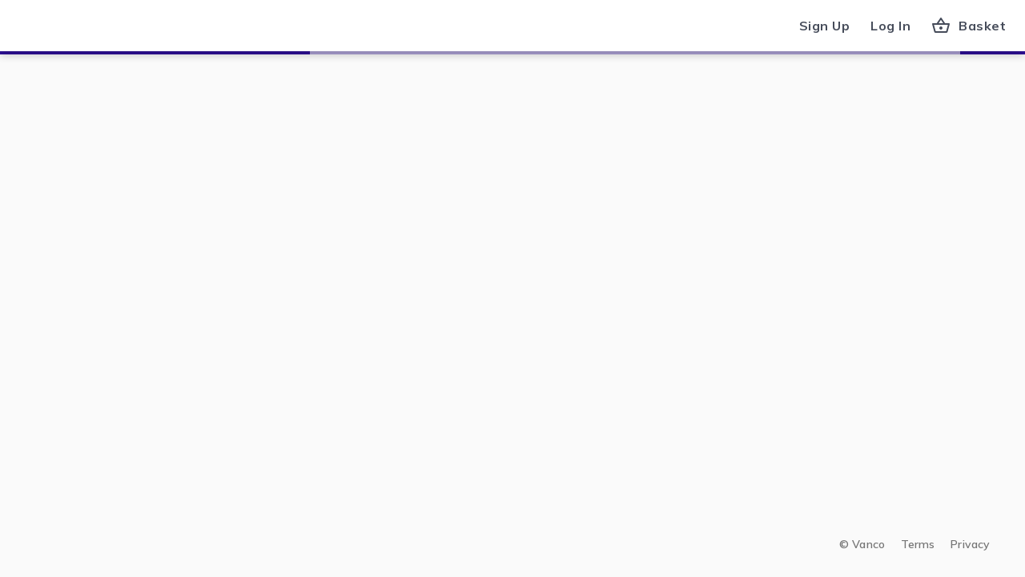

--- FILE ---
content_type: text/html; charset=UTF-8
request_url: https://secure.myvanco.com/L-Z5YV/campaign/C-12MC4
body_size: 1121
content:
<!DOCTYPE html>
<html lang="en">
  <head>
    <!-- Google Tag Manager -->
    <script>
      (function (w, d, s, l, i) {
        w[l] = w[l] || [];
        w[l].push({ 'gtm.start': new Date().getTime(), event: 'gtm.js' });
        var f = d.getElementsByTagName(s)[0],
          j = d.createElement(s),
          dl = l != 'dataLayer' ? '&l=' + l : '';
        j.async = true;
        j.src = 'https://www.googletagmanager.com/gtm.js?id=' + i + dl;
        f.parentNode.insertBefore(j, f);
      })(window, document, 'script', 'dataLayer', 'GTM-5S9FS58');
    </script>
    <!-- End Google Tag Manager -->
    <script src="/env.js"></script>
    <meta charset="utf-8" />
    <link rel="shortcut icon" href="/favicon.png" />
    <link
      rel="preload"
      href="https://fonts.googleapis.com/css?family=Muli:400,600,700,800,900&display=swap"
      as="style"
      onload="this.onload=null;this.rel='stylesheet'"
    />
    <noscript>
      <link
          href="https://fonts.googleapis.com/css?family=Muli:400,600,700,800,900&display=swap"
          rel="stylesheet"
      />
    </noscript>
    <meta
      name="viewport"
      content="width=device-width, initial-scale=1, shrink-to-fit=no"
    />
    <meta name="theme-color" content="#000000" />
    <!--
      manifest.json provides metadata used when your web app is installed on a
      user's mobile device or desktop. See https://developers.google.com/web/fundamentals/web-app-manifest/
    -->
    <link rel="manifest" href="/manifest.json" />
    <!--
      Notice the use of . in the tags above.
      It will be replaced with the URL of the `public` folder during the build.
      Only files inside the `public` folder can be referenced from the HTML.

      Unlike "/favicon.ico" or "favicon.ico", "./favicon.ico" will
      work correctly both with client-side routing and a non-root public URL.
      Learn how to configure a non-root public URL by running `npm run build`.
    -->
    <title>Vanco Online</title>
    <meta name="twitter:card" content="summary_large_image" />
    <!-- <meta name="og:title" content="$OG_TITLE"></meta>
    <meta name="og:image" content="$OG_IMAGE"></meta>
    <meta name="og:description" content="$OG_DESCRIPTION"></meta> -->
    <script type="module" crossorigin src="/assets/index-ZUWSMQg0.js"></script>
    <link rel="stylesheet" crossorigin href="/assets/index-K2_zLd_P.css">
  </head>
  <body>
      <!-- Google Tag Manager (noscript) -->
      <noscript>
        <iframe
          src="https://www.googletagmanager.com/ns.html?id=GTM-5S9FS58"
          height="0"
          width="0"
          style="display: none; visibility: hidden">
        </iframe>
      </noscript>
    <!-- End Google Tag Manager (noscript) -->
    <noscript>You need to enable JavaScript to run this app.</noscript>
    <div id="root"></div>
  </body>
</html>


--- FILE ---
content_type: application/javascript
request_url: https://js.connexpoint.com/
body_size: 13913
content:
!function(e,t){"object"==typeof exports&&"object"==typeof module?module.exports=t():"function"==typeof define&&define.amd?define([],t):"object"==typeof exports?exports.Hexea=t():e.Hexea=t()}(self,()=>(()=>{"use strict";var e={d:(t,n)=>{for(var i in n)e.o(n,i)&&!e.o(t,i)&&Object.defineProperty(t,i,{enumerable:!0,get:n[i]})},o:(e,t)=>Object.prototype.hasOwnProperty.call(e,t)},t={};e.d(t,{default:()=>O});const n="validation_error";const i=class{constructor(e,t=null,i=null,a=null){this.type=n,this.message=e,this.modelState=a,this.errors=i,this.responseCode=t}},a="configuration_error";const o=class{constructor(e){this.type=a,this.message=e}},s="internal_server_error";const r=class{constructor(e,t=null,n=null,i=null){this.type=s,this.message=e,this.responseCode=t,this.errors=n,this.detailed_error_message=i}};const l=class{constructor(e,t="*"){var n,i,a;this.startSession=this.startSession.bind(this),this.invoke=this.invoke.bind(this),this.message=this.message.bind(this),this.ready=this.ready.bind(this),this.frameCallback=this.frameCallback.bind(this),this.frameCallbackError=this.frameCallbackError.bind(this),this.frameReady=this.frameReady.bind(this),this.isAlive=this.isAlive.bind(this),this.sendMessage=this.sendMessage.bind(this),this.processMessage=this.processMessage.bind(this),this.rpcID=0,this.target=e,this.host=t,this.promises={},this.readyQueue=[],this.readyStatus=!1,this.methods={},n=window,i="message",a=this.message,n.addEventListener?n.addEventListener(i,a,!1):n.attachEvent(`on${i}`,a)}startSession(){return this.sendMessage("frameReady"),this.frameReady()}unbind(){var e,t,n;e=window,t="message",n=this.message,e.removeEventListener?e.removeEventListener(t,n,!1):e.detachEvent(`on${t}`,n)}invoke(e,...t){return this.ready(()=>this.sendMessage(e,t))}message(e){let t=!1;try{t=e.source===this.target&&("*"===this.host||e.origin===this.host)}catch(e){}t&&this.processMessage(e.data)}ready(e){return this.readyStatus?e():new Promise(t=>{this.readyQueue.push(()=>{t(e())})})}frameCallback(e,t){this.promises[e]&&this.promises[e].resolve(t),delete this.promises[e]}frameCallbackError(e,t){this.promises[e]&&this.promises[e].reject(t),delete this.promises[e]}frameReady(){return this.readyStatus=!0,this.readyQueue.forEach(e=>{e()}),!1}isAlive(){return!0}sendMessage(e,t=[]){const n=++this.rpcID;return new Promise((i,a)=>{this.promises[n]={resolve:i,reject:a};const o=JSON.stringify({method:e,args:t,id:n});if(null==(null!=this.target?this.target.postMessage:null)){const e=new Error("Unable to communicate. Please contact support if the problem persists.");if(null==this.methods.rpcError)throw e;return void this.methods.rpcError(e)}this.target.postMessage(o,this.host)})}processMessage(e){let t,l;try{l=JSON.parse(e)}catch(e){return}if(-1!==["frameReady","frameCallback","frameCallbackError","isAlive"].indexOf(l.method)){t=null;const e=this[l.method];null!=e&&(t=e.apply(this,l.args))}else t="function"==typeof this.methods[l.method]?this.methods[l.method](...l.args):void 0;"frameCallback"!==l.method&&"frameCallbackError"!==l.method&&(Promise.resolve(t)===t?t.then(e=>this.invoke("frameCallback",l.id,e)).catch(e=>{return this.invoke("frameCallbackError",l.id,(t=e).type===n?new i(t.message):t.type===a?new o(t.message):t.type===s?new r(t.message):t);var t}):this.invoke("frameCallback",l.id,t))}},c="client_error";const d=class{constructor(e,t,n,i={}){this.paymentMethod=e,this.type=t,this.element=n,this.options=i,this.rpc=null,this.onChange=this.onChange.bind(this),this.onFocus=this.onFocus.bind(this),this.onBlur=this.onBlur.bind(this),this.callbacks={},this.initialize()}initialize(){this.createElement(),this.createRPC(),this.findLabel()}blur(){this.rpc.invoke("blur")}clear(){this.rpc.invoke("clear")}focus(){this.rpc.invoke("focus")}on(e,t){if("function"!=typeof t)throw new Error("callback must be a function");this.callbacks[e]||(this.callbacks[e]=[]),this.callbacks[e].push(t)}emit(e,...t){(this.callbacks[e]||[]).forEach(e=>{e(...t)})}onChange(e){this.emit("change",e)}onFocus(){this.emit("focus")}onBlur(){this.emit("blur")}createElement(){const e=document.createElement("div");e.style.cssText="border: none !important;\nmargin: 0px !important;\npadding: 0px !important;\ndisplay: block !important;\nbackground: transparent !important;\nposition: relative !important;\nopacity: 1 !important;\n";const t=document.createElement("iframe");t.setAttribute("frameBorder","0"),t.setAttribute("allowtransparency","true"),t.setAttribute("scrolling","no"),t.name=this.getFrameID(),t.title="Secure payment method input frame",t.style.cssText="border: none !important;\nmargin: 0px !important;\npadding: 0px !important;\nwidth: 1px !important;\nmin-width: 100% !important;\noverflow: hidden !important;\ndisplay: block !important;\nheight: 20px;\nvisibility: hidden\n",t.addEventListener("load",()=>{t.style.visibility="visible"}),e.appendChild(t),t.src=this.getFieldHtmlUrl(),this.element.appendChild(e),this.component=e,this.frame=t}getFieldHtmlUrl(){const{pcct:e,hexeaOrigin:t,hexeaInstanceId:n}=this.paymentMethod.client,{origin:i}=window.location,a=`?origin=${encodeURIComponent(i)}&uid=${n}&pcct=${e}&ts=${Date.now()}`;switch(this.type){case"cardNumber":return`${t}/hexea/cardnumber${a}`;case"cardExpiration":return`${t}/hexea/cardexpiration${a}`;case"cardSwipe":return`${t}/hexea/cardswipe${a}`;case"cardVerificationValue":return`${t}/hexea/cardverificationvalue${a}`;default:throw new Error(`${this.type} is not a valid field type. Try cardNumber, cardExpiration, or cardSwipe, or cvv  instead`)}}createRPC(){const{frame:e,paymentMethod:t,options:n}=this,i=new l(e.contentWindow,this.paymentMethod.client.hexeaOrigin);i.methods.change=this.onChange,i.methods.focus=this.onFocus,i.methods.blur=this.onBlur,this.rpc=i,i.invoke("setOptions",n).then(({height:n})=>{t.registerFrame(this),e.style.height=`${n}px`,e.style.minHeight=`${n}px !important`,this.emit("ready")})}findLabel(){const e=e=>{e.addEventListener("click",e=>{e.preventDefault(),this.focus()})};const{id:t}=this.element;if(t){const n=document.querySelector(`label[for="${t}"]`);n&&e(n)}!function t(n){n&&("LABEL"===n.tagName?e(n):t(n.parentNode))}(this.element.parentNode)}getFrameID(){return this.options.frameID}createPublicApi(){return{on:this.on.bind(this),blur:this.blur.bind(this),clear:this.clear.bind(this),focus:this.focus.bind(this)}}};class h{static configCache=new Map;static getConfigValue(e,t=null){return 0===h.configCache.size&&h.initializeCache(),h.configCache.has(e)?h.configCache.get(e):t}static setConfig(e){e&&"object"==typeof e&&0!==Object.keys(e).length&&(h.configCache.clear(),Object.entries(e).forEach(([e,t])=>{h.configCache.set(e,t)}))}static initializeCache(){let e={};if(h.isRunningLocally()){const t=process.env.ENV_CONFIG;"string"==typeof t?e=JSON.parse(t||"{}"):"object"==typeof t&&null!==t&&(e=t)}Object.entries(e).forEach(([e,t])=>{h.configCache.set(e,t)})}static isRunningLocally(){return!1}}const p=h,m=["amex","discover","masterCard","visa"];class y{static sdkReadyPromise=null;static ensureApplePaySDKLoaded(e){y.sdkReadyPromise||(y.sdkReadyPromise=new Promise((t,n)=>{if(document.querySelector(`script[src="${e}"]`))y.pollForSDKReady(t,n);else{const i=document.createElement("script");i.async=!0,i.src=e,i.crossOrigin="anonymous",i.onload=()=>{y.pollForSDKReady(t,n)},i.onerror=e=>{n(e)},document.body.appendChild(i)}}))}static pollForSDKReady(e,t){let n=0;const i=()=>{window.ApplePaySession&&window.ApplePaySession.applePayCapabilities?e():(n+=100,n>=5e3?t(new Error("Apple Pay SDK unable to load within 5000ms")):setTimeout(i,100))};i()}constructor(e){this.walletButton=e,this.paymentMethod=e.paymentMethod,this.options=e.options,this.style=this.options.wallets.applePay.style,this.futurePaymentOptions=this.options.wallets.applePay.futurePaymentOptions,this.supportedNetworks=m.filter(t=>e.supportedNetworks.filter(e=>e.toLowerCase()===t.toLowerCase()).length>0),this.applePaySDKUrl=p.getConfigValue("APPLEPAY_SDKURL"),this.tokenNotificationURL=p.getConfigValue("TOKENURLNOTIFICATION"),this.applePaySettings={merchantIdApplePay:this.paymentMethod.merchantInfo.applePayPSPEnabled?this.paymentMethod.client.pcct:p.getConfigValue("APPLEPAY_MERCHANTID"),currencyCode:"USD",countryCode:"US",merchantCapabilities:["supports3DS"]},this.options.debitCardOnly&&this.applePaySettings.merchantCapabilities.push("supportsDebit"),this.applePayStyle=`\n    /*\n    Apple Pay Style\n    */\n    apple-pay-button {\n    --apple-pay-button-width: ${this.style.width};\n    --apple-pay-button-height: ${this.style.height};\n    --apple-pay-button-border-radius: ${this.style.borderRadius};\n    --apple-pay-button-padding: 0px 0px;\n    --apple-pay-button-box-sizing: border-box;\n    }\n    `,y.ensureApplePaySDKLoaded(this.applePaySDKUrl)}logTrace(e,t={}){this.walletButton.logTrace(e,{pcct:this.paymentMethod.client.pcct,...t})}logException(e,t={}){this.walletButton.logException(e,{pcct:this.paymentMethod.client.pcct,...t})}startApplePaySession(e){const t=new ApplePaySession(10,e);this.handleApplePayEvents(t),t.begin()}handleApplePayEvents(e){const t={startDate:"",endDate:"",frequency:"",type:""},n={nameOnCard:"",paymentData:"",paymentMethod:"",transactionIdentifier:"",appleRecurrenceData:t},i={addressLine1:"",isSaved:this.options.isSaved,postalCode:"",countryCode:"USA",applePay:n,idType:this.options.idType,id:this.options.id,debitCardOnly:this.options.debitCardOnly,email:this.options.email};e.onvalidatemerchant=t=>{const n={appleUrl:t.validationURL,body:{merchantIdentifier:this.applePaySettings.merchantIdApplePay,domainName:this.options.merchantDomain??window.location.hostname,displayName:this.walletButton.customerName}};this.logTrace("Create apple pay session",{applePaySession:n,message:"Apple pay session"}),this.paymentMethod.client.controllerRPC.invoke("getApplePaySession",this.paymentMethod.client.pcct,n).then(t=>{e.completeMerchantValidation(JSON.parse(t))}).catch(e=>{this.logException(e,{applePaySession:n,message:"Error occured in apple pay session endpoint"})})},e.onpaymentauthorized=a=>{if(n.paymentData=a.payment.token.paymentData,n.paymentMethod=a.payment.token.paymentMethod,n.transactionIdentifier=a.payment.token.transactionIdentifier,n.nameOnCard=`${a.payment.billingContact.givenName} ${a.payment.billingContact.familyName}`,i.addressLine1=a.payment.billingContact.addressLines[0],i.postalCode=a.payment.billingContact.postalCode,i.deferredUse=this.options.deferredUse,i.isSaved=this.options.deferredUse?this.options.deferredUse:this.options.isSaved,this.options.deferredUse){t.startDate=this.futurePaymentOptions.recurringPaymentStartDate,t.endDate=this.futurePaymentOptions.recurringPaymentEndDate,t.frequency=this.futurePaymentOptions.frequency,t.type="onetime"===this.futurePaymentOptions.type?"oneTime":this.futurePaymentOptions.type;Object.values(t).some(e=>null!=e&&""!==e)||(n.appleRecurrenceData=null)}else n.appleRecurrenceData=null;this.logTrace("Apple pay tokenize"),this.paymentMethod.client.controllerRPC.invoke("tokenizeCardData",this.paymentMethod.client.pcct,i).then(t=>{t&&t.error?(e.completePayment(ApplePaySession.STATUS_FAILURE),this.walletButton.onPaymentMethod({error:t.error})):(this.walletButton.onPaymentMethod({paymentData:{paymentMethodToken:t.paymentMethodToken,isTest:t.isTest,paymentMethodType:t.paymentMethodType,nameOnCard:t.nameOnCard,bin:t.bin,last4:t.last4,expireMonth:t.expireMonth,expireYear:t.expireYear,addressLine1:t.addressLine1,postalCode:t.postalCode,brand:t.brand,countryCode:t.countryCode,isSaved:t.isSaved,deferredUse:t.deferredUse,quickCheckout:t.quickCheckout,isSwiped:t.isSwiped,isApplePay:"ApplePay"===t.digitalWallet,amount:this.options.amount,digitalWallet:t.digitalWallet,phone:a.payment.shippingContact?.phoneNumber||null,email:a.payment.shippingContact?.email||null,address:{addressLine1:a.payment.billingContact.addressLines[0],addressLine2:a.payment.billingContact.addressLines[1]??null,postalCode:a.payment.billingContact.postalCode,country:a.payment.billingContact.countryCode,city:a.payment.billingContact.locality,state:a.payment.billingContact.administrativeArea}},success:!0}),e.completePayment(ApplePaySession.STATUS_SUCCESS),this.logTrace("Apple pay tokenize success"))}).catch(t=>{e.completePayment(ApplePaySession.STATUS_FAILURE),this.walletButton.onPaymentMethod({error:t}),this.logException(t,{message:"Apple pay tokenize failed"})})},e.oncancel=e=>{const t={event:e,message:"Error occured in apple pay session endpoint"};this.logTrace("Apple pay session canceled ",t)}}static getIntervalValues(e){const t={daily:["day",1],weekly:["day",7],everyotherweek:["day",14],monthly:["month",1],quarterly:["month",3],annually:["year",1]},n=e?.toLowerCase();if(t[n])return t[n];throw new Error(`Invalid frequency: "${e}"`)}static validateDates(e,t){const n=new Date(e),i=t?new Date(t):null;if(Number.isNaN(n.getTime()))throw new Error("Start date is invalid");if(n<new Date)throw new Error("Start date is less than current date");if(i){if(Number.isNaN(i.getTime()))throw new Error("End date is invalid");if(n>i)throw new Error("Start date is greater than end date")}return!0}static getPaymentType(e){const t=e?.toLowerCase();return"recurring"===t?"recurring":"onetime"===t?"deferred":null}buildDeferredPaymentModel(e){return{deferredPaymentRequest:{paymentDescription:this.futurePaymentOptions.paymentDescription,deferredBilling:{label:"Deferred",amount:this.options.amount,paymentTiming:e,deferredPaymentDate:this.futurePaymentOptions.recurringPaymentStartDate},billingAgreement:"",managementURL:this.futurePaymentOptions.managementURL,tokenNotificationURL:this.tokenNotificationURL}}}buildRecurringPaymentModel(e){let t,n;try{[t,n]=y.getIntervalValues(this.futurePaymentOptions.frequency),y.validateDates(this.futurePaymentOptions.recurringPaymentStartDate,this.futurePaymentOptions.recurringPaymentEndDate)}catch(e){throw this.logException(e,{message:"Invalid Apple Pay recurring setup"}),e}return{recurringPaymentRequest:{paymentDescription:this.futurePaymentOptions.paymentDescription,regularBilling:{label:"Recurring",amount:this.options.amount,paymentTiming:e,recurringPaymentStartDate:this.futurePaymentOptions.recurringPaymentStartDate,recurringPaymentEndDate:this.futurePaymentOptions.recurringPaymentEndDate,recurringPaymentIntervalUnit:t,recurringPaymentIntervalCount:n},billingAgreement:"",managementURL:this.futurePaymentOptions.managementURL,tokenNotificationURL:this.tokenNotificationURL}}}buildApplePayModel(){const e={currencyCode:this.applePaySettings.currencyCode,countryCode:this.applePaySettings.countryCode,merchantCapabilities:this.applePaySettings.merchantCapabilities,supportedNetworks:this.supportedNetworks,requiredBillingContactFields:["name","phone","email","postalAddress"],total:{label:this.walletButton.customerName,amount:this.options.amount,type:"final"}};if(!0===this.options.deferredUse){const t=y.getPaymentType(this.futurePaymentOptions.type);"deferred"===t?Object.assign(e,this.buildDeferredPaymentModel(t)):"recurring"===t?Object.assign(e,this.buildRecurringPaymentModel(t)):this.logTrace("Invalid Apple Pay type for deferred use!")}return e}async checkApplePayAvailability(){try{if(await y.sdkReadyPromise,!window.ApplePaySession)return!1;if(!window.ApplePaySession.applePayCapabilities)return!!window.ApplePaySession.canMakePayments&&window.ApplePaySession.canMakePayments();try{const e=await window.ApplePaySession.applePayCapabilities(this.applePaySettings.merchantIdApplePay);return"paymentCredentialsAvailable"===e.paymentCredentialStatus||"paymentCredentialsUnavailable"===e.paymentCredentialStatus}catch(e){return this.logException(e,{message:"Apple Pay applePayCapabilities failed"}),!1}}catch(e){return this.logException(e,{message:"Apple Pay checkApplePayAvailability failed"}),!1}}render(e){this.checkApplePayAvailability().then(t=>{if(!t)return;const n=e.querySelector("apple-pay-button");n&&e.removeChild(n);const i=this.buildApplePayModel();if(!i)return;const a=(this.paymentMethod.merchantInfo.acceptDonations??!1)&&"NP"===this.paymentMethod.merchantInfo.customerType,o="donate"===this.style.buttonType?.toLowerCase()&&a?this.style.buttonType??"plain":"plain",s=document.createElement("apple-pay-button");s.setAttribute("buttonstyle",this.style.color),s.setAttribute("type",o),s.setAttribute("locale","en-US");const r="apple-pay-button-style",l=document.getElementById(r);l&&l.parentNode.removeChild(l);const c=document.createElement("style");c.id=r,c.innerHTML=this.applePayStyle;const d=document.querySelector("script");d&&d.parentNode?d.parentNode.insertBefore(c,d):document.head.appendChild(c),s.addEventListener("click",()=>{this.startApplePaySession(i)}),e.appendChild(s),this.logTrace("Apple pay initialized",{options:this.options})})}}const u={apiVersion:2,apiVersionMinor:0},g=["AMEX","DISCOVER","MASTERCARD","VISA"],f=["PAN_ONLY","CRYPTOGRAM_3DS"];class w{static sdkReadyPromise=null;constructor(e){this.isInitializing=!1,this.walletButton=e,this.paymentMethod=e.paymentMethod,this.controllerRPC=this.paymentMethod.client.controllerRPC,this.supportedNetworks=e.supportedNetworks,this.style=e.options.wallets.googlePay.style,this.options=e.options,this.googlePayEnvironment=p.getConfigValue("GOOGLEPAY_ENVIRONMENT");const t=p.getConfigValue("GOOGLEPAY_SDKURL");w.sdkReadyPromise||(w.sdkReadyPromise=new Promise((e,n)=>{if(document.querySelector(`script[src="${t}"]`))e();else{const i=document.createElement("script");i.async=!0,i.onload=()=>e(),i.onerror=n,i.src=t,document.body.appendChild(i)}})),w.sdkReadyPromise.then(()=>{this.configureGooglePayClient()}).catch(e=>{this.logException(e,{message:"Google Pay SDK failed to load"})})}logTrace(e,t={}){this.walletButton.logTrace(e,{pcct:this.paymentMethod.client.pcct,...t})}logException(e,t={}){this.walletButton.logException(e,{pcct:this.paymentMethod.client.pcct,...t})}async configureGooglePayClient(){if(this.isInitializing)return;this.isInitializing=!0;await this.waitForGooglePaySDK()&&(this.paymentsClient=new google.payments.api.PaymentsClient({environment:this.googlePayEnvironment,paymentDataCallbacks:{onPaymentAuthorized:e=>this.onPaymentAuthorized(e)}}),this.isInitializing=!1)}waitForGooglePaySDK(e=2e3,t=20){const n=Date.now(),i=a=>{if(!(window.google&&window.google.payments&&window.google.payments.api))return Date.now()-n>=e?(this.logException(new Error("[GooglePay] SDK initialization timeout"),{message:"[GooglePay] SDK timeout"}),void a(!1)):void setTimeout(()=>i(a),t);a(!0)};return new Promise(i)}onPaymentAuthorized(e){return new Promise(t=>{this.logTrace("Google Pay tokenize");const n={addressLine1:e.paymentMethodData.info.billingAddress.address1,isSaved:this.options.isSaved,deferredUse:this.options.deferredUse,postalCode:e.paymentMethodData.info.billingAddress.postalCode,countryCode:"USA",googlePay:{nameOnCard:e.paymentMethodData.info.billingAddress.name,billingAddress:{addressLine1:e.paymentMethodData.info.billingAddress.address1,addressLine2:e.paymentMethodData.info.billingAddress.address2,addressLine3:e.paymentMethodData.info.billingAddress.address3,city:e.paymentMethodData.info.billingAddress.locality,state:e.paymentMethodData.info.billingAddress.administrativeArea,postalCode:e.paymentMethodData.info.billingAddress.postalCode},paymentData:JSON.parse(e.paymentMethodData.tokenizationData.token),cardBrand:e.paymentMethodData.info.cardNetwork,last4:e.paymentMethodData.info.cardDetails},idType:this.options.idType,id:this.options.id,debitCardOnly:this.options.debitCardOnly,email:this.options.email};this.controllerRPC.invoke("tokenizeCardData",this.paymentMethod.client.pcct,n).then(n=>{n&&n.error?(t({transactionState:"ERROR"}),this.walletButton.onPaymentMethod({error:n.error})):(this.walletButton.onPaymentMethod({paymentData:{paymentMethodToken:n.paymentMethodToken,isTest:n.isTest,paymentMethodType:n.paymentMethodType,nameOnCard:n.nameOnCard,bin:n.bin,last4:n.last4,expireMonth:n.expireMonth,expireYear:n.expireYear,brand:n.brand,isSaved:n.isSaved,deferredUse:n.deferredUse,quickCheckout:n.quickCheckout,isSwiped:n.isSwiped,isApplePay:"ApplePay"===n.digitalWallet,amount:this.options.amount,digitalWallet:n.digitalWallet,phone:e.paymentMethodData.info.billingAddress.phoneNumber,email:e.email,address:{addressLine1:e.paymentMethodData.info.billingAddress.address1,addressLine2:e.paymentMethodData.info.billingAddress.address2,postalCode:e.paymentMethodData.info.billingAddress.postalCode,country:e.paymentMethodData.info.billingAddress.countryCode,city:e.paymentMethodData.info.billingAddress.locality,state:e.paymentMethodData.info.billingAddress.administrativeArea}},success:!0}),t({transactionState:"SUCCESS"}),this.logTrace("Google Pay tokenize success"))}).catch(e=>{t({transactionState:"ERROR"}),this.walletButton.onPaymentMethod({error:e}),this.logException(e,{message:"Google Pay tokenize failed"})})})}waitForPaymentsClient(e=5e3,t=100){const n=Date.now(),i=(a,o)=>{this.paymentsClient?a():Date.now()-n>=e?o(new Error("[GooglePay] PaymentsClient initialization timeout")):setTimeout(()=>i(a,o),t)};return new Promise(i)}async render(e){if(!this.paymentsClient)try{await this.waitForPaymentsClient()}catch(e){return void this.logException(e,{message:"Timeout waiting for Google Pay SDK"})}const t=e.querySelector(".google-pay-button-container");t&&e.removeChild(t);const n={type:"PAYMENT_GATEWAY",parameters:{gateway:"vanco",gatewayMerchantId:this.paymentMethod.client.pcct}},i=!0===this.options.debitCardOnly,a={type:"CARD",parameters:{allowedAuthMethods:f,allowedCardNetworks:g.filter(e=>this.supportedNetworks.filter(t=>t.toLowerCase()===e.toLowerCase()).length>0),allowCreditCards:!i,allowPrepaidCards:!0,billingAddressRequired:!0,billingAddressParameters:{format:"FULL",phoneNumberRequired:!0}},tokenizationSpecification:n},o={...u,allowedPaymentMethods:[{...a}]};this.paymentsClient.isReadyToPay(o).then(t=>{if(t.result){const t={...u,merchantInfo:{merchantId:w.getFirstNonEmpty(this.options.wallets.googlePay?.merchantId,this.paymentMethod.merchantInfo.googleMerchantID),merchantName:this.walletButton.customerName},callbackIntents:["PAYMENT_AUTHORIZATION"],transactionInfo:{countryCode:"US",currencyCode:"USD",totalPriceStatus:"FINAL",totalPrice:this.options.amount.toString()},emailRequired:!0,allowedPaymentMethods:[a]};this.paymentsClient.prefetchPaymentData(t);const n=document.createElement("div");n.className="google-pay-button-container",this.style.width&&(n.style.width=this.style.width),this.style.height&&(n.style.height=this.style.height);let i="default";if(this.style.color)switch(this.style.color.toLowerCase()){case"black":i="black";break;case"white":case"white-outline":i="white";break;default:i="default"}const o=this.paymentsClient.createButton({buttonType:this.style.buttonType??"short",buttonColor:i,buttonRadius:parseInt(this.style.borderRadius,10),buttonSizeMode:"fill",onClick:()=>{try{this.paymentsClient.loadPaymentData(t).then(()=>{}).catch(e=>{this.logException(e,{message:"Google Pay loadPaymentData"})})}catch(e){this.logException(e,{message:"Google Pay onClick"})}},allowedPaymentMethods:[a]});n.appendChild(o),e.appendChild(n)}}).catch(e=>{this.logException(e,{message:"Google Pay isReadyToPay"})})}static getFirstNonEmpty(...e){return e.find(e=>null!=e&&""!==e)}}class b{constructor(e,t,n){this.paymentMethod=e,this.element=t,this.options=n,this.supportedNetworks=[],this.appleButtonEnabled=!1,this.samsungButtonEnabled=!1,this.googleButtonEnabled=!1,this.onPaymentMethod=this.onPaymentMethod.bind(this),this.callbacks={},this.customerName="",this.renderTimeout=null,e.merchantInfo&&this.updateMerchantInfo(e.merchantInfo)}on(e,t){if("function"!=typeof t)throw new Error("callback must be a function");this.callbacks[e]||(this.callbacks[e]=[]),this.callbacks[e].push(t)}emit(e,...t){(this.callbacks[e]||[]).forEach(e=>{e(...t)})}onPaymentMethod(e){e&&e.error?this.emit("paymentmethod",b.normalizeError(e.error)):this.emit("paymentmethod",e)}static normalizeError(e){return e&&e.type?{error:e}:{error:{type:"unknown_error",message:e?.message??"An error has occurred. Please try again.",errors:[]}}}logTrace(e,t={}){const n={pcct:this.paymentMethod.client.pcct,href:window.location.href};this.paymentMethod.client.logTrace(e,{...n,...t})}logException(e,t={}){this.paymentMethod.client.logException(e,{pcct:this.paymentMethod.client.pcct,...t})}updateMerchantInfo(e){this.logTrace("MerchantInfo for digital wallet",{merchantInfo:e});let t=[];if(e.amexAllowed&&(t=[...t,"amex"]),e.discoverAllowed&&(t=[...t,"discover"]),e.mastercardAllowed&&(t=[...t,"mastercard"]),e.visaAllowed&&(t=[...t,"visa"]),this.options.cardBrandsAllowed.length>0){const e=this.options.cardBrandsAllowed.map(e=>e.toLowerCase());t=t.filter(t=>e.includes(t.toLowerCase()))}this.supportedNetworks=t,e.applePayAllowed&&(this.appleButtonEnabled=e.applePayAllowed),e.samsungPayAllowed&&(this.samsungButtonEnabled=e.samsungPayAllowed),e.googlePayAllowed&&(this.googleButtonEnabled=e.googlePayAllowed),e.customerName&&(this.customerName=e.customerName),this.createElement()}createElement(){this.renderTimeout&&clearTimeout(this.renderTimeout),this.renderTimeout=setTimeout(()=>{this.createElementInternal()},500)}createElementInternal(){this.appleButtonEnabled&&(this.createApplePayButton(),this.logTrace("Element created for apple pay")),this.googleButtonEnabled&&(this.createGooglePayButton(),this.logTrace("Element created for google pay")),this.walletContainer()}createApplePayButton(){new y(this).render(this.element)}createGooglePayButton(){const e=this.paymentMethod.merchantInfo.googleMerchantID,t=this.options.wallets?.googlePay?.merchantId;if(!e&&!t){const e="merchantId is required for Google Pay transactions.";throw this.logTrace(e,this.options),new Error(e)}new w(this).render(this.element)}walletContainer(){if(0===(this.appleButtonEnabled?1:0)+(this.googleButtonEnabled?1:0)+(this.samsungButtonEnabled?1:0))return;const{layoutDirection:e,gap:t}=this.options.containerStyle,n=this.options.wallets?.applePay?.style?.width||this.options.wallets?.googlePay?.style?.width||this.options.wallets?.samsungPay?.style?.width;let i="";i="column"===e?["display: flex","flex-direction: column","width: 100%","align-items: "+(n?"center":"stretch"),`gap: ${t}`].join("; "):n?["display: flex","flex-direction: row","width: 100%","align-items: center",`gap: ${t}`].join("; "):["display: grid","width: 100%","grid-auto-flow: column","grid-auto-columns: 1fr","align-items: center",`gap: ${t}`].join("; "),this.element.setAttribute("style",i)}createPublicApi(){return{on:this.on.bind(this)}}}const P=b;class C{static transposeOptions(e,t){const n=JSON.parse(JSON.stringify(e));return n.version||n.amount?C.normalizeNewStructure(n,t):C.normalizeOldStructure(n,t)}static normalizeNewStructure(e,t){const n={...e};return n.version=e.version??"1.0",n.isSaved=e.isSaved??!1,n.deferredUse=e.deferredUse??!1,n.id=e.id??null,n.idType=e.idType??null,n.email=e.email??null,n.cardBrandsAllowed=e.cardBrandsAllowed??[],n.debitCardOnly=e.debitCardOnly??!1,n.containerStyle={gap:n.containerStyle?.gap||"10px",layoutDirection:n.containerStyle?.layoutDirection||"row"},n.wallets=n.wallets||{},n.wallets.applePay=C.normalizeWalletConfig(t,e.wallets?.applePay,{futurePaymentOptions:e.wallets?.applePay?.futurePaymentOptions||{}}),n.wallets.googlePay=C.normalizeWalletConfig(t,e.wallets?.googlePay,{merchantId:e.wallets?.googlePay?.merchantId}),n.wallets.samsungPay=C.normalizeWalletConfig(t,e.wallets?.samsungPay),n}static normalizeOldStructure(e,t){const n=C.normalizeStyle(t,e.style);return{version:"1.0",amount:e.total?.amount,merchantDomain:null,containerStyle:{layoutDirection:"row",gap:"10px"},isSaved:e.isSaved??!1,deferredUse:e.deferredUse??!1,id:e.id??null,idType:e.idType??null,email:e.email??null,cardBrandsAllowed:[],debitCardOnly:!1,wallets:{applePay:{style:n,futurePaymentOptions:e.deferredUse?{type:e.type,paymentDescription:e.paymentDescription,recurringPaymentStartDate:e.recurringPaymentStartDate,recurringPaymentEndDate:e.recurringPaymentEndDate,frequency:e.frequency,managementURL:e.managementURL}:{}},googlePay:{merchantId:e.merchantId,style:n},samsungPay:{style:n}}}}static normalizeWalletConfig(e,t,n={}){return{...t||{},style:C.normalizeStyle(e,t?.style||{}),...n}}static normalizeStyle(e,t={}){return{color:t.color||"black",height:`${Math.max(parseInt(t.height,10)||0,40)}px`,...t.width&&C.calculateWidth(t.width),borderRadius:C.calculateRadius(t.borderRadius,e),buttonType:t.buttonType}}static calculateWidth(e){if("string"==typeof e&&e.trim().endsWith("%"))return{width:e};const t=parseInt(e,10)||0;return{width:`${Math.max(t,100)}px`}}static calculateRadius(e,t){if("string"==typeof e&&e.trim().endsWith("em")){return parseFloat(e)*(parseFloat(window.getComputedStyle(t).fontSize)||16)+"px"}return"string"==typeof e&&e.trim().endsWith("px")?e:`${parseInt(e,10)||0}px`}}const E=C;let S=0;const v="card",A="echeck",k=[v,A,"wallet"];const D=class{constructor(e,t){if(-1===k.indexOf(t))throw new Error(`Payment method type "${t}" is not supported. Supported types: ${k.join(", ")}`);S+=1,this.name=`pm${S}`,this.client=e,this.type=t,this.fields=[],this.walletButton=void 0,this.submitting=!1,this.merchantInfo=null}field(e,t,n={}){const i=this.client.createFrameId(),a=new d(this,e,t,{...n,frameID:i,controllerFrameID:this.client.controllerFrameID});return this.fields.push(a),a.createPublicApi()}button(e,t,n={}){if("string"!=typeof e)throw new Error("Invalid button type.");const i=E.transposeOptions(n,t),a=new P(this,t,{...i});return this.walletButton=a,a.createPublicApi()}buttons(e,t={}){const n=E.transposeOptions(t,e),i=new P(this,e,{...n});return this.walletButton=i,i.createPublicApi()}updateMerchantInfo(e){this.merchantInfo=e,this.walletButton&&this.walletButton.updateMerchantInfo(e)}async tokenize(e={},t,n){if(this.submitting)return Promise.reject();this.submitting=!0;try{let i=null;return this.type===v?i=await this.client.controllerRPC.invoke("submit",this.name,e,t,n):this.type===A&&(i=await this.client.controllerRPC.invoke("submitEcheck",e,t,n)),i}catch(e){throw e}finally{this.submitting=!1}}registerFrame(e){this.client.registerPaymentMethodFrame(this.name,{name:e.getFrameID(),type:e.type})}createPublicApi(){return{name:this.name,field:this.field.bind(this),button:this.button.bind(this),buttons:this.buttons.bind(this)}}isValidIdType(e){return"idsId"===e||"partnerPayerRef"===e}isValidString(e){return"string"==typeof e&&""!==e.trim()}logTrace(e,t={}){this.client.logTrace(e,{pcct:this.client.pcct,...t})}logException(e,t={}){this.client.logException(e,{pcct:this.client.pcct,...t})}};const M=class{constructor(e){this.rpc=e}async logTrace(e,t={}){try{this.rpc&&await this.rpc.invoke("logTrace",e,t)}catch(e){}}async logException(e,t={}){try{if(this.rpc){let n;n=e instanceof Error?{message:e.message,stack:e.stack}:e,await this.rpc.invoke("logException",n,t)}}catch(e){}}async logEvent(e,t={}){try{this.rpc&&await this.rpc.invoke("logEvent",e,t)}catch(e){}}};const I=class{constructor(e,t,n={}){this.logger=e,this.fieldName=t,this.setConfig(n),this.isInitializing=!1}async start(e,t){if(!this.isInitializing){if(!this.config){const n=new Error("[TransactionMonitor] Configuration missing. Call setConfig() first.");return void this.logException(n,{sessionKey:e,pcct:t})}if(e&&"unknown"!==e&&t&&"unknown"!==t)try{this.isInitializing=!0,await this.loadSDK(e,t)}catch(n){this.logException(n,{sessionKey:e,pcct:t,message:"[TransactionMonitor] Error starting session"})}else this.logException(new Error("[TransactionMonitor] Invalid session key or pcct provided"),{fieldName:this.fieldName,sessionKey:e,pcct:t})}}async loadSDK(e,t){if(!this.config.apiSubdomain){const n=new Error("[TransactionMonitor] API subdomain is not configured.");return this.logException(n,{fieldName:this.fieldName,sessionKey:e,pcct:t}),Promise.resolve(!1)}return document.querySelector(`script[src*="${this.config.apiSubdomain}/assets/loader.min.js"]`)?(await this.waitAndCreateContext(e,t),Promise.resolve(!0)):new Promise(n=>{const i=document.createElement("script");i.type="text/javascript",i.async=!0,i.src=`https://${this.config.apiSubdomain}/assets/loader.min.js`,i.onload=async()=>{await this.waitAndCreateContext(e,t),n(!0)},i.onerror=()=>{const a=new Error("[TransactionMonitor] Error loading SDK.");this.logException(a,{sessionKey:e,pcct:t}),i.parentNode&&i.parentNode.removeChild(i),n(!1)};const a=document.getElementsByTagName("script")[0];a.parentNode.insertBefore(i,a)})}async waitAndCreateContext(e,t){try{if(!await this.waitForSDK())return;this.createContext(e,t)}catch(n){this.logException(n,{sessionKey:e,pcct:t,message:"[TransactionMonitor] Error creating context"})}}waitForSDK(e=3e3,t=50){const n=Date.now(),i=a=>{const o=window[this.config.sdkGlobalName];if(o&&"function"==typeof o.createContext)a(!0);else{if(Date.now()-n>=e){const e=new Error("[TransactionMonitor] SDK initialization timeout");return this.logException(e,{message:"[TransactionMonitor] SDK timeout"}),void a(!1)}setTimeout(()=>i(a),t)}};return new Promise(i)}createContext(e,t){const n={clientId:this.config.clientId,sessionKey:e,flow:this.config.flow,environment:this.config.environment,parentElement:this.config.parentElement,partnerId:t,apiSubdomain:this.config.apiSubdomain,pixelSubdomain:this.config.pixelSubdomain,onDeviceResponse:n=>this.handleDeviceResponse(n,t,e)},i=window[this.config.sdkGlobalName].createContext(n);this.logTrace("[TransactionMonitor] Context created successfully:",{config:i.config,sessionKey:e,pcct:t})}handleDeviceResponse(e,t,n){if(this.logTrace("[TransactionMonitor] Device response received:",{data:e,pcct:t,sessionKey:n}),this.config.onDeviceResponseCallback)try{this.config.onDeviceResponseCallback(e,t,n)}catch(e){this.logException(e,{sessionKey:n,pcct:t,message:"[TransactionMonitor] Error in onDeviceResponse callback"})}}setConfig(e={}){this.config={clientId:e.clientId,environment:e.environment,apiSubdomain:e.apiSubdomain,pixelSubdomain:e.pixelSubdomain,flow:e.flow||this.fieldName,parentElement:e.parentElement||document.body,sdkGlobalName:e.sdkGlobalName||"_Sardine"},"function"==typeof e.onDeviceResponse&&(this.config.onDeviceResponseCallback=e.onDeviceResponse)}logTrace(e,t={}){this.logger&&this.logger.logTrace&&this.logger.logTrace(e,t)}logException(e,t={}){this.logger&&this.logger.logException&&this.logger.logException(e,t)}};const T=new class{generate(){return function(){const e=new Uint8Array(16);crypto.getRandomValues(e),e[6]=15&e[6]|64,e[8]=63&e[8]|128;const t=Array.from(e,e=>e.toString(16).padStart(2,"0")).join("");return`${t.slice(0,8)}-${t.slice(8,12)}-${t.slice(12,16)}-${t.slice(16,20)}-${t.slice(20)}`}()}key(){const e=new Uint8Array(12);return crypto.getRandomValues(e),Array.from(e,e=>e.toString(16).padStart(2,"0")).join("")}};let x="";class R{constructor(e){if("string"!=typeof e||!e.trim())throw new Error("PCCT is required");this.pcct=e,this.paymentMethods={},this.controllerFrame=null,this.controllerFrameID=null,this.controllerRPC=null,this.logger=null,this.merchantInfo=null,this.frameCount=0,this.envHelper=p,this.siteKeyValue=null,this.hexeaOrigin=this.envHelper.getConfigValue("HEXEA_JS","https://js.connexpoint.com"),this.hexeaInstanceId=T.generate(),this.createControllerFrame()}deconstructor(){this.controllerFrame=null,document.removeChild("iframe")}paymentMethod(e){const t=new D(this,e);return this.paymentMethods[t.name]=t,this.fetchAndPassOnMerchantInfo(t),t.createPublicApi()}async validateIFrame(){let e=!1;const t=document.querySelectorAll('iframe[name^="hexeaSecureFrame"]');for(let n=0;n<t.length;n++){const i=document.getElementsByName(t[n].name)[0];if(null!==i){const t=i.contentWindow.document.getElementById("USBHID");if(null!=t){e=!0;break}}}return e}waitForMerchantInfo(e=5e3,t=100){const n=Date.now(),i=(a,o)=>{if(this.merchantInfo)return void a();Date.now()-n>=e?o(new Error("Failed to get merchant info within the allowed time.")):setTimeout(()=>i(a,o),t)};return new Promise(i)}async tokenize(e,t){if(!this.merchantInfo)try{await this.waitForMerchantInfo()}catch(e){throw this.logException(e,{message:"Error waiting for merchant info",pcct:this.pcct}),e}const n=this.paymentMethods[e.name];if(x="","captchaEnabled"in this.merchantInfo&&0!==this.merchantInfo.captchaEnabled&&"card"===n.type){const e=await this.getAdminDomainInfo();if(!0===e.isAdminPage)x=e.token;else{await this.loadGrecaptchaDocument(this.merchantInfo.captchaEnabled),setTimeout(()=>{const e=document.getElementById("hexeaCardUIBody");if(e){const t=e.querySelectorAll("div"),n=t[t.length-3];n&&(n.style.zIndex="999999",n.style.transform="scale(0.88)",n.style.transformorigin="top",n.style.top="0px")}},1e3);const e=6e4,t=Date.now();for(;""===x&&Date.now()-t<e;)await new Promise(e=>setTimeout(e,100));""===x&&this.logTrace("Captcha token not received within timeout period.")}}if(!n)throw new o("The payment method provided to Tokenize was not created by this instance of Hexea()");const i=t?{...t}:{};return i.referrerUrl=document.location.href,this.logTrace(`[Hexea] tokenize pm method called for pcct:${this.pcct}`,{pcct:this.pcct,captcha_Token:x,billing:i}),n.tokenize(i,this.pcct,x)}applyStyle(e,t){null!=e&&Object.keys(t).forEach(n=>e.style[n]=t[n])}async loadGrecaptchaDocument(e=1){this.siteKeyValue=this.envHelper.getConfigValue("SITEKEYVALUE");const t=document.createElement("script");t.innerHTML=`var onloadCallback = function() {widgetId = grecaptcha.render('html_element', { 'sitekey': '${this.siteKeyValue}' ,'callback':'myCallBackFunction','size':'normal' });};`,document.head.appendChild(t),document.addEventListener("submit",function(){grecaptcha.reset(undefined)});const n=document.createElement("div");n.id="divCaptchaContainer",this.applyStyle(n,{margin:"15px 0","z-index":"inherit"});const i=document.createElement("div");i.id="divCaptcha",i.innerHTML="<div id='html_element' style='z-index:99999;'></div>",n.appendChild(i);const a=document.getElementById("g-recaptcha");if(this.applyStyle(i,{display:"flex",justifyContent:"center","z-index":9999}),2===e&&null!==a){const e=document.getElementById("iFrameResizer0");this.applyStyle(e,{height:"500px!important"}),a.parentNode.insertBefore(n,a)}else this.applyStyle(n,{margin:"0 0"}),this.applyStyle(i,{position:"fixed",left:0,top:0,width:"100%",height:"100%","align-items":"center","align-content":"stretch",background:"rgba(0,0,0,0.5)"}),document.body.appendChild(n);const o=document.createElement("script");return o.setAttribute("src","https://www.google.com/recaptcha/api.js?onload=onloadCallback&render=explicit"),o.setAttribute("async","true"),o.setAttribute("defer","true"),document.body.appendChild(o),window.myCallBackFunction=async function(e){const t=e,i=document.createTextNode('Please check "I\'m not a robot"');if(""!==t)return x=t,n.parentElement.removeChild(n),!0;newCaptchaDiv.appendChild(i)},!1}async getAdminDomainInfo(){const e=R.getDeviceType();return this.controllerRPC.invoke("checkIfIsAdminDomain",this.pcct,e)}static getDeviceType(){const e=window.navigator.standalone,t=window.navigator.userAgent.toLowerCase();return/android|webos|iphone|ipad|ipod|blackberry|iemobile|opera mini/i.test(window.navigator.userAgent)&&!e||t.includes("wv")?"mobileDevice":window.location.href}fetchAndPassOnMerchantInfo(e){const t="card"===e.type;this.merchantInfo?this.monitoringKey&&t?this.startTransactionMonitor(this.monitoringKey,this.pcct):t&&this.logTrace("[Hexea] monitoring was not started or is disabled",{pcct:this.pcct}):this.controllerRPC.invoke("getConfig",[this.pcct]).then(({merchantInfo:n,monitoringKey:i,serverConfig:a})=>{this.merchantInfo=n,this.monitoringKey=i,this.envHelper.setConfig(a),e.updateMerchantInfo(this.merchantInfo),i&&t?this.startTransactionMonitor(i,this.pcct):t&&this.logTrace("[Hexea] monitoring was not started or is disabled",{pcct:this.pcct})}).catch(e=>{throw e&&e.type?e.type===c?new Error("PCCT is not recognized"):new Error("Failed to get merchant info"):e})}startTransactionMonitor(e,t){try{const n=window.location.pathname,i=n.length>15?n.slice(0,15):n,a={clientId:p.getConfigValue("MONITORINGCLIENTID"),environment:p.getConfigValue("MONITORINGENVIRONMENT"),apiSubdomain:p.getConfigValue("APISUBDOMAIN"),pixelSubdomain:p.getConfigValue("PIXELSUBDOMAIN")};new I(this.logger,`Main:${i}`,a).start(e,t)}catch(e){this.logException(e,{message:"[Hexea] Error starting TransactionMonitor",pcct:this.pcct})}}createFrameId(){return this.frameCount+=1,`hexeaSecureFrame${this.frameCount}`}createControllerFrame(){this.controllerFrameID=this.createFrameId();const e=document.createElement("iframe");e.title="Secure payment method input frame",e.style.visibility="hidden",e.style.width="0px",e.style.height="0px";const{origin:t}=window.location,n=`?origin=${encodeURIComponent(t)}&uid=${this.hexeaInstanceId}&pcct=${this.pcct}&ts=${Date.now()}`,i=`${this.hexeaOrigin}/hexea/controller${n}`;e.src=i,e.name=this.controllerFrameID,document.body.appendChild(e),this.controllerFrame=e,this.controllerRPC=new l(e.contentWindow,this.hexeaOrigin),this.logger=new M(this.controllerRPC),this.logTrace("[Hexea] controller iFrame created",{controllerUrl:i,href:window.location.href})}registerPaymentMethodFrame(...e){return this.controllerRPC.invoke("registerPaymentMethodFrame",...e)}logTrace(e,t={}){this.logger&&this.logger.logTrace&&this.logger.logTrace(e,t)}logException(e,t={}){this.logger&&this.logger.logException&&this.logger.logException(e,t)}createPublicApi(){return{paymentMethod:this.paymentMethod.bind(this),tokenize:this.tokenize.bind(this)}}}const N=R;const O=function(...e){return new N(...e).createPublicApi()};return t=t.default})());

--- FILE ---
content_type: text/plain; charset=utf-8
request_url: https://secure.myvanco.com/env.js
body_size: 351
content:
window.env = {
REACT_APP_BACKEND_API: 'https://payerapi.myvanco.com/api/',
REACT_APP_MOCK_BACKEND_API: 'http://localhost:3001',
REACT_APP_IDS_CLIENT_ID: 'vanco-online-front-end',
REACT_APP_IDS_AUDIENCE: 'vanco-online-back-end connexpoint',
REACT_APP_FRONTEND_URL: 'https://secure.myvanco.com',
REACT_APP_FRONTEND_REDIRECT_URL: 'https://secure.myvanco.com/post-redirect',
REACT_APP_IDS_DOMAIN: 'id.vancoplatform.com',
REACT_APP_IDS_TENANT: 'unset',
REACT_APP_TELEMETRY_INSTRUMENTATION_KEY: '63e31d12-2f9d-48d8-b4ca-dcf23ea2a360',
REACT_APP_CXP_URL: 'https://js.connexpoint.com',
REACT_APP_RECAPTCHA_SITE_KEY: '6LdD4NEUAAAAAODg-IsqXNphI-kT1XLtljnZU2zu',
REACT_APP_AUTOMATION_RECAPTCHA_SITE_KEY: '6LeIxAcTAAAAAJcZVRqyHh71UMIEGNQ_MXjiZKhI',
REACT_APP_GA_ENABLED: 'True',
REACT_APP_FAITHFORWARD_ORIGIN: 'https://my.faithforward.app',
REACT_APP_AZURE_AUTH_DOMAIN: 'https://login.vanco.com',
REACT_APP_AZURE_AUTH_TENANT: 'vancoprod.onmicrosoft.com',
REACT_APP_AZURE_AUTH_TENANT_ID: 'd5378da0-3950-4eba-a557-8d0d9a09ef7a',
REACT_APP_AZURE_AUTH_SIGNUP_SIGNIN: 'B2C_1A_SIGNUP_SIGNIN',
REACT_APP_AZURE_AUTH_SIGNIN: 'B2C_1A_SIGNIN',
REACT_APP_AZURE_AUTH_CLIENT_ID: '9b5a4720-bb32-4e68-b1d2-e05a422fcbfc',
REACT_APP_AZURE_AUTH_SIGNUP: 'B2C_1A_SIGNUP',
REACT_APP_AZURE_SCOPES: 'openid,offline_access,https://vancoprod.onmicrosoft.com/62f5be40-cad7-4dfb-a5e1-8a7fc8a16497/Features.Read',
REACT_APP_LOGROCKET_CAPTURE_PERCENTAGE: '0.1',
};